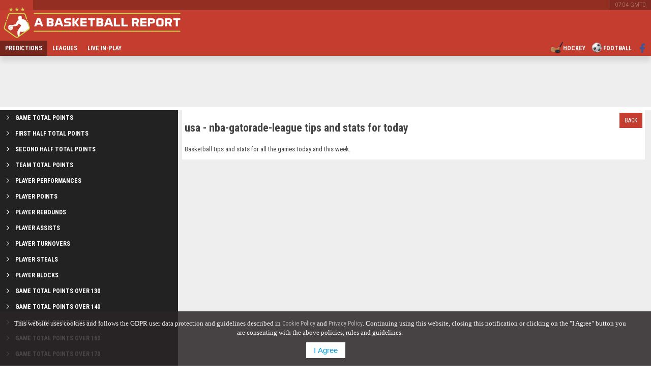

--- FILE ---
content_type: text/html; charset=utf-8
request_url: https://abasketballreport.com/predictions/usa/nba-gatorade-league/Mjg1
body_size: 46966
content:
<!DOCTYPE html>
<html lang="en">
<head>

    <!-- ADSENSE -->
    <script async src="https://pagead2.googlesyndication.com/pagead/js/adsbygoogle.js?client=ca-pub-4045451253999713"
            crossorigin="anonymous"></script>
     
    <meta charset="utf-8">
    <meta http-equiv="X-UA-Compatible" content="IE=edge">
    <meta name="viewport" content="width=device-width, initial-scale=1">
    <meta name="description" content="Top basketball tips, predictions and stats for nba-gatorade-league (usa) for today." />
    <meta name="author" content="ABasketballReport" />
    <meta name="copyright" content="Copyright © 2018 AFootballReport Ltd, All rights reserved." />

    <meta name="thumbnail" content="https://ABasketballReport.com/css/img/fb_img.jpg" />

    <meta property="og:url" content="https://abasketballreport.com/predictions/usa/nba-gatorade-league/Mjg1" />
    <meta property="og:title" content="nba-gatorade-league (usa) Basketball Tips and Stats for today | ABasketballReport" />
    <meta property="og:description" content="Top basketball tips, predictions and stats for nba-gatorade-league (usa) for today." />
    <meta property="og:image" content="https://ABasketballReport.com/css/img/fb_img.jpg" />
    <meta property="og:type" content="article">

    <meta name="twitter:card" content="summary">
    <meta name="twitter:site" content="abr">
    <meta name="twitter:title" content="nba-gatorade-league (usa) Basketball Tips and Stats for today | ABasketballReport">
    <meta name="twitter:description" content="Top basketball tips, predictions and stats for nba-gatorade-league (usa) for today.">
    <meta name="twitter:image" content="https://ABasketballReport.com/css/img/fb_img.jpg">
    <meta name="twitter:image:alt" content="nba-gatorade-league (usa) Basketball Tips and Stats for today | ABasketballReport">

    <link rel="publisher" href="https://plus.google.com/101425062631958070374">

    <title>nba-gatorade-league (usa) Basketball Tips and Stats for today | ABasketballReport</title>
    <link rel="canonical" href="https://abasketballreport.com/predictions/usa/nba-gatorade-league/Mjg1" />

    <link rel="shortcut icon" href="https://ABasketballReport.com//favicon.ico?v2" type="image/x-icon" />
    
    <!-- HTML5 shim and Respond.js IE8 support of HTML5 elements and media queries -->
    <!--[if lt IE 9]>
        <script src="https://oss.maxcdn.com/libs/html5shiv/3.7.0/html5shiv.js"></script>
        <script src="https://oss.maxcdn.com/libs/respond.js/1.4.2/respond.min.js"></script>
    <![endif]-->

</head>
<body style="margin:0px;">
    
<header id="header">
    
<nav class="top-navigation">
    <div class="top">
        <div class="logo-text">
            <a class="main-logo-text" href="https://abasketballreport.com"><img alt="A Basketball Report" title="A Basketball Report" src="[data-uri]"></a>
        </div>
        <div class="time-offset">00:00 GMT+0</div>       
    </div>
</nav>




    
<div class="logo-img">
    
</div>
    
<div>
    <div class="top-nav">
        <nav class="top-nav-content">
            <ul>
                <li>
                        <a class="button selected" href="https://abasketballreport.com" title="Predictions">Predictions</a>

                </li>
                <li>
                        <a class="button" href="https://abasketballreport.com/predictions/leagues" title="Predictions by League">Leagues</a>
                </li>
                <li>
                        <a class="button" href="https://abasketballreport.com/predictions/live-inplay-basketball-predictions" title="Live games played now. In-Play betting tips.">Live In-Play</a>
                </li>
                
                <li>
                    <a class="button mobile-menu" href="#" title="Menu">Menu</a>
                </li>
            </ul>

            <ul class="pull-right">
                <li style="float:right;">
                    <a rel="nofollow" target="_blank" class="button always-visible" href="https://www.facebook.com/www.afootballreport/" title="Facebook">
                        <img src="[data-uri]&#10;" style="padding-top: 5px;" />
                    </a>
                </li>

                <li style="float:right;">
                    <a class="button always-visible" style="padding:0 5px;" href="https://afootballreport.com" title="Football Predictions, Tips and Stats">
                        <span style="margin-top:1px;width:25px;height:25px;float:left;background:url('[data-uri]');background-size:cover;"></span>
                        Football
                    </a>
                </li>
                <li style="float:right;">
                    <a class="button always-visible" style="padding:0 5px;" href="https://ahockeyreport.com" title="Hockey Predictions, Tips and Stats">
                        <span style="margin-top:1px;width:25px;height:25px;float:left;background:url('[data-uri]');background-size:cover;"></span>
                        Hockey
                    </a>
                </li>
            </ul>
            
        </nav>

    </div>
</div>
</header>
    
    <aside id="leaderboard-desktop"></aside>
    <div id="main-content">

        


<nav id="left-menu">

    <div class="title mobile-only">
        <a class="link" title="Live games played now. In-Play betting tips." href="https://abasketballreport.com/predictions/live-inplay-basketball-predictions">
            <div class="item-icon"></div>
            <div class="item-name">
                Live In-Play
            </div>
        </a>
    </div>
    <div class="title mobile-only">
        <a class="link" title="Predictions by League" href="https://abasketballreport.com/predictions/leagues">
            <div class="item-icon"></div>
            <div class="item-name">
                Leagues
            </div>
        </a>
    </div>
        <div class="title">
            <a class="link" title="Total points in the game scored by both teams" href="https://abasketballreport.com/predictions/game-total-points">
                <div class="item-icon"></div>
                <div class="item-name">
                    Game Total Points
                </div>
            </a>
        </div>
        <div class="title">
            <a class="link" title="Total points in the first half scored by both teams" href="https://abasketballreport.com/predictions/game-first-half-total-points">
                <div class="item-icon"></div>
                <div class="item-name">
                    First Half Total Points
                </div>
            </a>
        </div>
        <div class="title">
            <a class="link" title="Total points in the second half scored by both teams" href="https://abasketballreport.com/predictions/game-second-half-total-points">
                <div class="item-icon"></div>
                <div class="item-name">
                    Second Half Total Points
                </div>
            </a>
        </div>
        <div class="title">
            <a class="link" title="Total points in the game scored by a team" href="https://abasketballreport.com/predictions/team-total-points">
                <div class="item-icon"></div>
                <div class="item-name">
                    Team Total Points
                </div>
            </a>
        </div>
        <div class="title">
            <a class="link" title="Player performance and stats in the game" href="https://abasketballreport.com/predictions/player-performances">
                <div class="item-icon"></div>
                <div class="item-name">
                    Player Performances
                </div>
            </a>
        </div>
            <div class="title">
            <a class="link" title="Player Points Over " href="https://abasketballreport.com/predictions/player-points">
                <div class="item-icon"></div>
                <div class="item-name">
                    Player Points
                </div>
            </a>
        </div>
        <div class="title">
            <a class="link" title="Player Rebounds Over " href="https://abasketballreport.com/predictions/player-rebounds">
                <div class="item-icon"></div>
                <div class="item-name">
                    Player Rebounds
                </div>
            </a>
        </div>
        <div class="title">
            <a class="link" title="Player Assists Over " href="https://abasketballreport.com/predictions/player-assists">
                <div class="item-icon"></div>
                <div class="item-name">
                    Player Assists
                </div>
            </a>
        </div>
        <div class="title">
            <a class="link" title="Player Turnovers Over " href="https://abasketballreport.com/predictions/player-turnovers">
                <div class="item-icon"></div>
                <div class="item-name">
                    Player Turnovers
                </div>
            </a>
        </div>
        <div class="title">
            <a class="link" title="Player Steals Over " href="https://abasketballreport.com/predictions/player-steals">
                <div class="item-icon"></div>
                <div class="item-name">
                    Player Steals
                </div>
            </a>
        </div>
        <div class="title">
            <a class="link" title="Player Blocks Over " href="https://abasketballreport.com/predictions/player-blocks">
                <div class="item-icon"></div>
                <div class="item-name">
                    Player Blocks
                </div>
            </a>
        </div>

    

        <div class="title">
            <a class="link" title="Game Total Points Over 130" href="https://abasketballreport.com/predictions/game-total-points-over-130">
                <div class="item-icon"></div>
                <div class="item-name">
                    Game Total Points Over 130
                </div>
            </a>
        </div>
        <div class="title">
            <a class="link" title="Game Total Points Over 140" href="https://abasketballreport.com/predictions/game-total-points-over-140">
                <div class="item-icon"></div>
                <div class="item-name">
                    Game Total Points Over 140
                </div>
            </a>
        </div>
        <div class="title">
            <a class="link" title="Game Total Points Over 150" href="https://abasketballreport.com/predictions/game-total-points-over-150">
                <div class="item-icon"></div>
                <div class="item-name">
                    Game Total Points Over 150
                </div>
            </a>
        </div>
        <div class="title">
            <a class="link" title="Game Total Points Over 160" href="https://abasketballreport.com/predictions/game-total-points-over-160">
                <div class="item-icon"></div>
                <div class="item-name">
                    Game Total Points Over 160
                </div>
            </a>
        </div>
        <div class="title">
            <a class="link" title="Game Total Points Over 170" href="https://abasketballreport.com/predictions/game-total-points-over-170">
                <div class="item-icon"></div>
                <div class="item-name">
                    Game Total Points Over 170
                </div>
            </a>
        </div>
        <div class="title">
            <a class="link" title="Game Total Points Over 180" href="https://abasketballreport.com/predictions/game-total-points-over-180">
                <div class="item-icon"></div>
                <div class="item-name">
                    Game Total Points Over 180
                </div>
            </a>
        </div>
        <div class="title">
            <a class="link" title="Game Total Points Over 190" href="https://abasketballreport.com/predictions/game-total-points-over-190">
                <div class="item-icon"></div>
                <div class="item-name">
                    Game Total Points Over 190
                </div>
            </a>
        </div>
        <div class="title">
            <a class="link" title="Game Total Points Over 200" href="https://abasketballreport.com/predictions/game-total-points-over-200">
                <div class="item-icon"></div>
                <div class="item-name">
                    Game Total Points Over 200
                </div>
            </a>
        </div>
        <div class="title">
            <a class="link" title="Game Total Points Over 210" href="https://abasketballreport.com/predictions/game-total-points-over-210">
                <div class="item-icon"></div>
                <div class="item-name">
                    Game Total Points Over 210
                </div>
            </a>
        </div>
        <div class="title">
            <a class="link" title="Game Total Points Over 220" href="https://abasketballreport.com/predictions/game-total-points-over-220">
                <div class="item-icon"></div>
                <div class="item-name">
                    Game Total Points Over 220
                </div>
            </a>
        </div>

        <div class="title">
            <a class="link" title="First Half Total Points Over 65" href="https://abasketballreport.com/predictions/game-first-half-total-points-over-65">
                <div class="item-icon"></div>
                <div class="item-name">
                    First Half Total Points Over 65
                </div>
            </a>
        </div>
        <div class="title">
            <a class="link" title="First Half Total Points Over 70" href="https://abasketballreport.com/predictions/game-first-half-total-points-over-70">
                <div class="item-icon"></div>
                <div class="item-name">
                    First Half Total Points Over 70
                </div>
            </a>
        </div>
        <div class="title">
            <a class="link" title="First Half Total Points Over 75" href="https://abasketballreport.com/predictions/game-first-half-total-points-over-75">
                <div class="item-icon"></div>
                <div class="item-name">
                    First Half Total Points Over 75
                </div>
            </a>
        </div>
        <div class="title">
            <a class="link" title="First Half Total Points Over 80" href="https://abasketballreport.com/predictions/game-first-half-total-points-over-80">
                <div class="item-icon"></div>
                <div class="item-name">
                    First Half Total Points Over 80
                </div>
            </a>
        </div>
        <div class="title">
            <a class="link" title="First Half Total Points Over 85" href="https://abasketballreport.com/predictions/game-first-half-total-points-over-85">
                <div class="item-icon"></div>
                <div class="item-name">
                    First Half Total Points Over 85
                </div>
            </a>
        </div>
        <div class="title">
            <a class="link" title="First Half Total Points Over 90" href="https://abasketballreport.com/predictions/game-first-half-total-points-over-90">
                <div class="item-icon"></div>
                <div class="item-name">
                    First Half Total Points Over 90
                </div>
            </a>
        </div>
        <div class="title">
            <a class="link" title="First Half Total Points Over 95" href="https://abasketballreport.com/predictions/game-first-half-total-points-over-95">
                <div class="item-icon"></div>
                <div class="item-name">
                    First Half Total Points Over 95
                </div>
            </a>
        </div>
        <div class="title">
            <a class="link" title="First Half Total Points Over 100" href="https://abasketballreport.com/predictions/game-first-half-total-points-over-100">
                <div class="item-icon"></div>
                <div class="item-name">
                    First Half Total Points Over 100
                </div>
            </a>
        </div>
        <div class="title">
            <a class="link" title="First Half Total Points Over 105" href="https://abasketballreport.com/predictions/game-first-half-total-points-over-105">
                <div class="item-icon"></div>
                <div class="item-name">
                    First Half Total Points Over 105
                </div>
            </a>
        </div>
        <div class="title">
            <a class="link" title="First Half Total Points Over 110" href="https://abasketballreport.com/predictions/game-first-half-total-points-over-110">
                <div class="item-icon"></div>
                <div class="item-name">
                    First Half Total Points Over 110
                </div>
            </a>
        </div>

        <div class="title">
            <a class="link" title="Second Half Total Points Over 65" href="https://abasketballreport.com/predictions/game-second-half-total-points-over-65">
                <div class="item-icon"></div>
                <div class="item-name">
                    Second Half Total Points Over 65
                </div>
            </a>
        </div>
        <div class="title">
            <a class="link" title="Second Half Total Points Over 70" href="https://abasketballreport.com/predictions/game-second-half-total-points-over-70">
                <div class="item-icon"></div>
                <div class="item-name">
                    Second Half Total Points Over 70
                </div>
            </a>
        </div>
        <div class="title">
            <a class="link" title="Second Half Total Points Over 75" href="https://abasketballreport.com/predictions/game-second-half-total-points-over-75">
                <div class="item-icon"></div>
                <div class="item-name">
                    Second Half Total Points Over 75
                </div>
            </a>
        </div>
        <div class="title">
            <a class="link" title="Second Half Total Points Over 80" href="https://abasketballreport.com/predictions/game-second-half-total-points-over-80">
                <div class="item-icon"></div>
                <div class="item-name">
                    Second Half Total Points Over 80
                </div>
            </a>
        </div>
        <div class="title">
            <a class="link" title="Second Half Total Points Over 85" href="https://abasketballreport.com/predictions/game-second-half-total-points-over-85">
                <div class="item-icon"></div>
                <div class="item-name">
                    Second Half Total Points Over 85
                </div>
            </a>
        </div>
        <div class="title">
            <a class="link" title="Second Half Total Points Over 90" href="https://abasketballreport.com/predictions/game-second-half-total-points-over-90">
                <div class="item-icon"></div>
                <div class="item-name">
                    Second Half Total Points Over 90
                </div>
            </a>
        </div>
        <div class="title">
            <a class="link" title="Second Half Total Points Over 95" href="https://abasketballreport.com/predictions/game-second-half-total-points-over-95">
                <div class="item-icon"></div>
                <div class="item-name">
                    Second Half Total Points Over 95
                </div>
            </a>
        </div>
        <div class="title">
            <a class="link" title="Second Half Total Points Over 100" href="https://abasketballreport.com/predictions/game-second-half-total-points-over-100">
                <div class="item-icon"></div>
                <div class="item-name">
                    Second Half Total Points Over 100
                </div>
            </a>
        </div>
        <div class="title">
            <a class="link" title="Second Half Total Points Over 105" href="https://abasketballreport.com/predictions/game-second-half-total-points-over-105">
                <div class="item-icon"></div>
                <div class="item-name">
                    Second Half Total Points Over 105
                </div>
            </a>
        </div>
        <div class="title">
            <a class="link" title="Second Half Total Points Over 110" href="https://abasketballreport.com/predictions/game-second-half-total-points-over-110">
                <div class="item-icon"></div>
                <div class="item-name">
                    Second Half Total Points Over 110
                </div>
            </a>
        </div>

        <div class="title">
            <a class="link" title="Team Totals Points Over 65" href="https://abasketballreport.com/predictions/team-total-points-over-65">
                <div class="item-icon"></div>
                <div class="item-name">
                    Team Totals Points Over 65
                </div>
            </a>
        </div>
        <div class="title">
            <a class="link" title="Team Totals Points Over 70" href="https://abasketballreport.com/predictions/team-total-points-over-70">
                <div class="item-icon"></div>
                <div class="item-name">
                    Team Totals Points Over 70
                </div>
            </a>
        </div>
        <div class="title">
            <a class="link" title="Team Totals Points Over 75" href="https://abasketballreport.com/predictions/team-total-points-over-75">
                <div class="item-icon"></div>
                <div class="item-name">
                    Team Totals Points Over 75
                </div>
            </a>
        </div>
        <div class="title">
            <a class="link" title="Team Totals Points Over 80" href="https://abasketballreport.com/predictions/team-total-points-over-80">
                <div class="item-icon"></div>
                <div class="item-name">
                    Team Totals Points Over 80
                </div>
            </a>
        </div>
        <div class="title">
            <a class="link" title="Team Totals Points Over 85" href="https://abasketballreport.com/predictions/team-total-points-over-85">
                <div class="item-icon"></div>
                <div class="item-name">
                    Team Totals Points Over 85
                </div>
            </a>
        </div>
        <div class="title">
            <a class="link" title="Team Totals Points Over 90" href="https://abasketballreport.com/predictions/team-total-points-over-90">
                <div class="item-icon"></div>
                <div class="item-name">
                    Team Totals Points Over 90
                </div>
            </a>
        </div>
        <div class="title">
            <a class="link" title="Team Totals Points Over 95" href="https://abasketballreport.com/predictions/team-total-points-over-95">
                <div class="item-icon"></div>
                <div class="item-name">
                    Team Totals Points Over 95
                </div>
            </a>
        </div>
        <div class="title">
            <a class="link" title="Team Totals Points Over 100" href="https://abasketballreport.com/predictions/team-total-points-over-100">
                <div class="item-icon"></div>
                <div class="item-name">
                    Team Totals Points Over 100
                </div>
            </a>
        </div>
        <div class="title">
            <a class="link" title="Team Totals Points Over 105" href="https://abasketballreport.com/predictions/team-total-points-over-105">
                <div class="item-icon"></div>
                <div class="item-name">
                    Team Totals Points Over 105
                </div>
            </a>
        </div>
        <div class="title">
            <a class="link" title="Team Totals Points Over 110" href="https://abasketballreport.com/predictions/team-total-points-over-110">
                <div class="item-icon"></div>
                <div class="item-name">
                    Team Totals Points Over 110
                </div>
            </a>
        </div>


    <div class="title mobile-only">
        <a class="link" title="About Us" href="https://abasketballreport.com/info/about">
            <div class="item-icon"></div>
            <div class="item-name">
                About Us
            </div>
        </a>
    </div>
    <div class="title mobile-only">
        <a class="link" title="Contact Us" href="https://abasketballreport.com/info/contact">
            <div class="item-icon"></div>
            <div class="item-name">
                Contact Us
            </div>
        </a>
    </div>

    <div class="ad-left-menu-bottom" style="margin-top:7px;width:100%;display:inline-block;">

    </div>
</nav>
        <article id="predictions-leagues" class="predictions-leagues page-content">
            <div class="page-content-wrapper">
                


<nav>
    <a class="button back-button" href="https://abasketballreport.com">
        Back
    </a>
</nav>

<div class="stat-section">
    <section id="intro">
        <header><h1>usa - nba-gatorade-league tips and stats for today</h1></header><p>Basketball tips and stats for all the games today and this week.</p>
    </section>
    

<nav class="date-navigation">

</nav>







</div>

                
            </div>
        </article>

        
<footer>
    <div class="footer-container">
        <div class="columns">
            <div class="column">
                <p>About Us</p>
                <ul>
                    <li>
                        <a href="https://abasketballreport.com/info/about">About Us</a>
                    </li>
                    <li>
                        <a href="https://abasketballreport.com/info/marketing">Advertise</a>
                    </li>
                    <li>
                        <a href="https://abasketballreport.com/info/contact">Contact Us</a>
                    </li>
                    <li>
                        <a href="https://abasketballreport.com/info/partners">Partners</a>
                    </li>
                </ul>
            </div>
            <div class="column">
                <p>Legal</p>
                <ul class="useful_links">
                    <li>
                        <a href="https://abasketballreport.com/info/disclaimer">Disclaimer</a>
                    </li>
                    <li>
                        <a href="https://abasketballreport.com/info/terms">Terms & Conditions</a>
                    </li>
                    <li>
                        <a href="https://abasketballreport.com/info/cookie">Cookie Policy</a>
                    </li>
                    <li>
                        <a href="https://abasketballreport.com/info/privacy">Privacy Policy</a>
                    </li>
                </ul>
            </div>
            <div class="column">
                <p>Responsible Gambling</p>
                <ul>
                    <li>
                        <a href="https://www.begambleaware.org/" target="_blank" rel="nofollow noreferrer">
                            <img src="/Content/img/site/begambleaware18.png" width="250">
                        </a>
                    </li>
                    <li>
                        <a href="https://www.gamcare.org.uk/" target="_blank" rel="nofollow noreferrer">
                            <img src="/Content/img/site/GamCare.png" width="50">
                        </a>
                    </li>
                </ul>
            </div>
        </div>
        <div class="footnote">
            <div class="copyright">
                © 2019, MyBets Ltd - All Rights Reserved.
            </div>
        </div>
    </div>
</footer>
        
<style>
    .bottom-notification {
        position: fixed;
        z-index: 1111111;
        bottom: 0;
        left: 0;
        right: 0;
        padding: 15px 20px;
        background-color: rgba(42,37,38,.85);
        color: #fff;
        font-size: 13px;
        line-height: 18px;
        text-align: center;
    }

    a.close {
        display: block;
        width: 22px;
        height: 22px;
        float: right;
        margin-top: 2px;
        margin-right: 0;
    }

    .bottom-notification div a {
        color: #fff;
        opacity: .6;
    }

    .bottom-notification button {
        border: none;
        background: #fff;
        color: #00a2ed;
        text-align: center;
        padding: 7px 15px;
        margin: 10px auto 0;
        font-size: 15px;
    }
</style>


<div class="bottom-notification" id="botnot" style="display:none;">
    <a class="close" href="#" onclick="closeNotificationBar();">X</a>
    <div>
        This website uses cookies and follows the GDPR user data protection and guidelines described in
        <a target="_blank" href="https://abasketballreport.com/info/cookie">Cookie Policy</a> and
        <a target="_blank" href="https://abasketballreport.com/info/privacy">Privacy Policy</a>.
        Continuing using this website, closing this notification or clicking on the "I Agree" button you are consenting with the above policies, rules and guidelines.
    </div>
    <button onclick="closeNotificationBar();">I Agree</button>
</div>

<script>
    function closeNotificationBar() {
        document.getElementById("botnot").style.display = "none";
        setCookie("ccpgdprabr", "1", 365);
    }

    function setCookie(cname, cvalue, exdays) {
        var d = new Date();
        d.setTime(d.getTime() + (exdays * 24 * 60 * 60 * 1000));
        var expires = "expires=" + d.toUTCString();
        document.cookie = cname + "=" + cvalue + ";" + expires + ";path=/";
    }

    function getCookie(cname) {
        var name = cname + "=";
        var decodedCookie = decodeURIComponent(document.cookie);
        var ca = decodedCookie.split(';');
        for (var i = 0; i < ca.length; i++) {
            var c = ca[i];
            while (c.charAt(0) == ' ') {
                c = c.substring(1);
            }
            if (c.indexOf(name) == 0) {
                return c.substring(name.length, c.length);
            }
        }
        return "";
    }

    if (getCookie("ccpgdprabr")) {
        document.getElementById("botnot").style.display = "none";
    } else {
        document.getElementById("botnot").style.display = "block";
    }
</script>
        
        <a href="#" class="to-top-btn">
            <span class="go-to-top"></span>
        </a>
    </div>

    <!-- Async Loader -->
    <script type="text/javascript">
        function loadScript(src, callback) {
            var s,
                r,
                t;
            r = false;
            s = document.createElement('script');
            s.type = 'text/javascript';
            s.src = src;
            s.onload = s.onreadystatechange = function () {
                if (!r && (!this.readyState || this.readyState == 'complete')) {
                    r = true;
                    callback();
                }
            };
            t = document.getElementsByTagName('script')[0];
            t.parentNode.insertBefore(s, t);
        }
    </script>

    <script type="text/javascript">
        loadScript(window.location.origin + "/content/js/dysel.min.js", function () {
            // fonts
            var roboto100 = 'https://fonts.googleapis.com/css?family=Roboto:100';
            var roboto400 = 'https://fonts.googleapis.com/css?family=Roboto+Condensed:400';
            var roboto700 = 'https://fonts.googleapis.com/css?family=Roboto+Condensed:700';

            // css
            var main = '/content/css/main.min.css?v=1024';
            var header = '/content/css/header.min.css?v=1024';
            var mobile = '/content/css/mobile.min.css?v=1024';
            var leftmenu = '/content/css/left-menu.min.css?v=1024';
            var footer = '/content/css/footer.min.css?v=1024';
            var h2h = (document.getElementById('head-to-head')) ? '/content/css/head-to-head.min.css?v=1024' : '';
            var rating = (document.getElementById('rating-control')) ? '/content/css/jquery.rateyo.min.css?v=1024' : '';

            // scripts
            var abrjs = '/content/js/abr.min.js?v=1024';

            // push links into an array in the correct order
            var extRes = [];
            extRes.push(roboto100);
            extRes.push(roboto400);
            extRes.push(roboto700);
            extRes.push(mobile);
            extRes.push(main);
            extRes.push(header);
            extRes.push(leftmenu);
            extRes.push(footer);

            if (h2h !== '') {
                extRes.push(h2h);
            }

            if (rating !== '') {
                extRes.push(rating);
            }

            
            extRes.push(abrjs);

            // let this happen
            dysel({
                links: extRes,
                callback: function () { console.log('Resources loaded successfully!'); }, // optional
                nocache: false, // optional
                debug: false // optional
            });
        });        
    </script>

    <!-- GOOGLE TRACKING -->
    <!-- Global site tag (gtag.js) - Google Analytics -->
    <script async src="https://www.googletagmanager.com/gtag/js?id=UA-60212166-9"></script>
    <script>
      window.dataLayer = window.dataLayer || [];
      function gtag(){dataLayer.push(arguments);}
      gtag('js', new Date());

      gtag('config', 'UA-60212166-9');
    </script>

</body>
</html>

--- FILE ---
content_type: text/html; charset=utf-8
request_url: https://www.google.com/recaptcha/api2/aframe
body_size: 268
content:
<!DOCTYPE HTML><html><head><meta http-equiv="content-type" content="text/html; charset=UTF-8"></head><body><script nonce="jbByvy31Bw9m2ztLtORJ0Q">/** Anti-fraud and anti-abuse applications only. See google.com/recaptcha */ try{var clients={'sodar':'https://pagead2.googlesyndication.com/pagead/sodar?'};window.addEventListener("message",function(a){try{if(a.source===window.parent){var b=JSON.parse(a.data);var c=clients[b['id']];if(c){var d=document.createElement('img');d.src=c+b['params']+'&rc='+(localStorage.getItem("rc::a")?sessionStorage.getItem("rc::b"):"");window.document.body.appendChild(d);sessionStorage.setItem("rc::e",parseInt(sessionStorage.getItem("rc::e")||0)+1);localStorage.setItem("rc::h",'1769065453912');}}}catch(b){}});window.parent.postMessage("_grecaptcha_ready", "*");}catch(b){}</script></body></html>

--- FILE ---
content_type: text/css
request_url: https://abasketballreport.com/content/css/main.min.css?v=1024
body_size: 30855
content:
.odds-container{background-color:#14805e !important;border:1px solid #14805e;border-radius:7px;color:#fff}.bet-live-link{display:block;position:absolute;z-index:9999}.stats-table .bet-live-link{right:0;top:0}.bet-live-link-mobile{display:none}article{background-color:#fff}.link-text{color:#428bca;font-weight:600}.league-link{line-height:30px;font-size:14px !important}#main-content{background-color:#eee;margin-top:7px}#main-content .page-content{float:left;width:-webkit-calc(100% - 370px);width:-moz-calc(100% - 370px);width:-o-calc(100% - 370px);width:calc(100% - 370px);margin-left:8px}#main-content .page-content .page-content-wrapper{background-color:#fff}#main-content .page-content .page-content-wrapper header,#main-content .page-content .page-content-wrapper section,#main-content .page-content .page-content-wrapper .expl-text{float:left;top:29px;font-family:'Roboto Condensed',Helvetica,Arial,sans-serif;font-size:13px;font-weight:500;text-align:left;color:#444;z-index:11;text-align:justify}#main-content .page-content .page-content-wrapper header{text-align:center}#main-content .page-content .page-content-wrapper header{width:100%}#main-content .page-content .page-content-wrapper header h1{font-size:22px;font-weight:700}#main-content .page-content .page-content-wrapper section{margin:0 5px}#main-content .page-content .page-content-wrapper section h2{font-size:16px}.predictions-leagues h2{width:100%;display:inline-block}.predictions-leagues .expl-text{margin:10px !important;width:100%}.predictions-leagues .cname,.predictions-leagues .leagues{padding-left:10px}.predictions-leagues .page-section,.predictions-leagues .head{margin-right:0 !important;width:100% !important}.predictions-leagues .stat-section{padding-bottom:20px}#main-content .page-section{width:100%;display:inline-block}.points-container{margin:10px;margin-bottom:20px}.home-tip-stat h3{margin:0;padding:0;font-size:14px}.home-tip-stat h3 a{color:#fff}.home-tip-stat{font-weight:600;line-height:18px;font-family:'Roboto Condensed',Helvetica,Arial,sans-serif;margin:1px;width:60px;height:58px;color:#fff;text-align:center;background-color:#666;display:inline-block;margin-right:20px;margin-bottom:20px}#main-content .page-section .head{width:100%;min-width:625px;display:inline-block;cursor:pointer;height:31px;background-color:rgba(0,0,0,.25) !important;border-bottom:1px solid #fff;-webkit-transition:background .2s linear;-moz-transition:background .2s linear;-ms-transition:background .2s linear;-o-transition:background .2s linear;transition:background .2s linear}#main-content .page-section .head .icon{display:inline-block;float:left;font-size:20px;height:30px;margin:0 5px 5px;width:30px;background:url('[data-uri]');background-size:30px}.expl-text{margin-top:30px !important}#main-content .page-section .head .sport-name{float:left;height:30px;color:#444;font-family:'Roboto Condensed',Helvetica,Arial,sans-serif;line-height:30px;text-transform:uppercase}h2{font-size:15px !important;font-weight:700 !important;margin:0}a{text-decoration:none;font-size:12px !important;margin:0;color:#444;font-family:'Roboto Condensed',Helvetica,Arial,sans-serif}table tbody tr{position:relative;display:inline-block;width:100%;padding:5px 0 5px 0;margin-bottom:1px;color:#444;-webkit-transition:all .2s linear;-moz-transition:all .2s linear;-ms-transition:all .2s linear;-o-transition:all .2s linear;transition:all .2s linear;z-index:1;cursor:default;float:left;height:60px;overflow:hidden;text-decoration:none}table.weekly-table .tip-container{width:100% !important}table tbody tr:hover{-webkit-box-shadow:0 5px 20px rgba(106,66,62,.6);-moz-box-shadow:0 5px 20px rgba(106,66,62,.6);box-shadow:0 5px 20px rgba(106,66,62,.6);z-index:10}table tbody tr:nth-child(odd){background-color:rgba(0,0,0,.05)}table tbody tr:nth-child(even){background-color:rgba(0,0,0,.15)}table td.kickoff{float:left;width:40px}table td.kickoff .date{font-family:'Roboto Condensed',Helvetica,Arial,sans-serif;font-size:12px;font-weight:500;line-height:20px}table td.kickoff .time,table td.kickoff .live-time{color:#690;font-size:14px;font-weight:500;font-family:'Roboto Condensed',Helvetica,Arial,sans-serif;line-height:20px}table td.kickoff .flag,.predictions-leagues .flag{float:left;margin:5px 0 5px 0;height:11px;width:16px;background-size:cover;display:inline-block}table td.teams{width:200px;float:left;height:60px}table td.teams .league{font-family:'Roboto Condensed',Helvetica,Arial,sans-serif;line-height:20px;overflow:hidden;text-overflow:ellipsis;white-space:nowrap;font-size:12px;font-weight:500}table td.teams .home-team,table td.teams .away-team{font-family:'Roboto Condensed',Helvetica,Arial,sans-serif;font-size:14px;font-weight:600;line-height:20px;text-transform:uppercase;overflow:hidden;text-overflow:ellipsis;white-space:nowrap}table td{height:60px}table td.percent,table td.tip{color:#fff;text-align:center;margin:0;padding:0;width:60px}table td.tip{width:80px}table td.percent .percent-container,table td.tip .tip-container{cursor:default;position:relative;float:left;background-color:#666;font-family:'Roboto Condensed',Helvetica,Arial,sans-serif;overflow:hidden;-webkit-transition:all .2s linear;-moz-transition:all .2s linear;-ms-transition:all .2s linear;-o-transition:all .2s linear;transition:all .2s linear;width:-webkit-calc(33.333% - 1px);width:-moz-calc(33.333% - 1px);width:-o-calc(33.333% - 1px);width:calc(33.333% - 1px);margin-right:1px;width:60px;height:58px}table td.percent .percent-container .selection{background-color:rgba(0,0,0,.2);line-height:16px;text-transform:uppercase;overflow:hidden;text-overflow:ellipsis;white-space:nowrap}table td.percent .percent-container .percentage{font-size:16px;font-weight:600;line-height:24px}table td.tip .tip-container .tips{font-size:16px;font-weight:600}table td.tip .tip-tooltip{float:left;width:-webkit-calc(100% - 263px);width:-moz-calc(100% - 263px);width:-o-calc(100% - 263px);width:calc(100% - 263px);height:60px;overflow:hidden}table th{display:inline-block;font-family:'Roboto Condensed',Helvetica,Arial,sans-serif;line-height:20px;overflow:hidden;text-overflow:ellipsis;white-space:nowrap;font-size:12px;font-weight:500}table th.kickoff{width:40px}table th.teams{width:240px}table th.tip{width:80px}table th.percent{width:180px}table td.tip .stats-tip{font-size:13px !important;line-height:18px !important}table td.tip .stats-tip-container{width:100%;background:none;color:#666}table .logic-tip{font-family:'Roboto Condensed',Helvetica,Arial,sans-serif;font-size:12px !important;line-height:20px !important;width:auto}table td:last-child{width:100%}table tfoot tr td{height:20px;float:right}.page-content-wrapper .button{background-color:#c43d2f;display:inline-block;width:auto;height:30px;line-height:30px;color:#fff;padding:0 10px;font-family:'Roboto Condensed',Helvetica,Arial,sans-serif;font-size:11px;text-transform:uppercase;text-decoration:none;margin-top:10px}.page-content-wrapper .back-button{margin:5px;float:right}.page-content-wrapper .date-navigation{float:left;margin-left:5px;width:100%}.page-content-wrapper .button.selected{cursor:default;background-color:rgba(0,0,0,.4);color:#fff}.stat-section .sport-name,.page-section .sport-name{width:-webkit-calc(100% - 40px);width:-moz-calc(100% - 40px);width:-o-calc(100% - 40x);width:calc(100% - 40px);overflow:hidden}.stat-section .page-section{margin-top:20px}table.live-scores td.percent .selection{font-size:12px}table.live-scores td.percent{width:80px}table.live-scores td.percent .percent-container{width:100%}table.live-scores td.teams{width:300px}table.live-scores th.teams{width:300px}.ls-yc{height:15px;width:7px;background-color:#ff0;display:inline-block;padding-right:2px}.ls-rc{height:15px;width:7px;background-color:#f00;display:inline-block;padding-right:2px}.intro-article{margin-top:30px !important}.to-top-btn{z-index:2;display:none;position:fixed;bottom:20px;left:20px;text-decoration:none;color:#454440;padding:10px;border-radius:5px;width:20px;height:20px;background-size:cover;background-image:url("[data-uri]")}table.live-predictions,table.live-predictions tr{width:100% !important}table.live-predictions tr{width:100%;height:100%;overflow:visible;vertical-align:top}table.live-predictions td.tip,table.live-predictions td.tip .tip-container{font-size:14px;width:100%;height:100%;color:#666;text-align:left;background:none}footer{display:inline-block;width:100%;background:none !important;font-family:'Roboto Condensed',Helvetica,Arial,sans-serif;font-size:13px;font-weight:500}footer ul{padding:0}.future-prediction{text-align:justify;width:100%;background-color:#57c173;color:#fff;font-weight:bolder}.future-prediction div{width:70%;margin:0 auto;text-align:justify;padding:30px}.outdated-prediction{text-align:justify;width:100%;background-color:#d68b8b;color:#fff;font-weight:bolder}.outdated-prediction div{width:70%;margin:0 auto;text-align:justify;padding:30px}#rating-control{display:inline-block;float:left;margin:20px}.width-100{width:100%}.mobile-only{display:none}.pull-right,.see-all{float:right}.desktop-only{display:block !important}.always-visible{display:block !important}#subscribe section{width:100%;padding-top:30px}#subscribe section span{font-family:'Roboto Condensed',Helvetica,Arial,sans-serif;font-size:12px;font-weight:600}#subscribe section div{width:100%}#subscribe .msg-error{color:#f00}#subscribe .msg-success{color:#006400}.body{font-family:'Roboto Condensed',Helvetica,Arial,sans-serif}

--- FILE ---
content_type: text/css
request_url: https://abasketballreport.com/content/css/header.min.css?v=1024
body_size: 6018
content:
#header{position:static;position:-webkit-sticky;position:sticky;background-color:#c43d2f;color:#fff;-webkit-box-shadow:0 10px 10px rgba(0,0,0,.1);-moz-box-shadow:0 10px 10px rgba(0,0,0,.1);box-shadow:0 10px 10px rgba(0,0,0,.1);-webkit-transition:background-color .2s linear;-moz-transition:background-color .2s linear;-ms-transition:background-color .2s linear;-o-transition:background-color .2s linear;transition:background-color .2s linear;z-index:200}#header .logo-img{height:60px}.top-nav{height:30px}.top-nav .top-nav-content ul{margin:0;padding:0}.top-nav .top-nav-content ul li{display:block}.top-nav .top-nav-content ul li .button{float:left;height:30px;line-height:30px;color:#fff;padding:0 10px;font-weight:600;text-transform:uppercase}.top-nav .top-nav-content ul li .button:hover{background-color:rgba(0,0,0,.4)}.top-nav .top-nav-content ul li .button.selected{background-color:rgba(0,0,0,.4)}.mobile-menu{display:none;padding-right:4.5em !important;background-image:url("data:image/svg+xml;charset=utf8,%3Csvg xmlns='http://www.w3.org/2000/svg' width='24' height='32' viewBox='0 0 24 32' preserveAspectRatio='none'%3E%3Cstyle%3Eline %7B stroke-width: 2px%3B stroke: %23ffffff%3B %7D%3C/style%3E%3Cline x1='0' y1='11' x2='24' y2='11' /%3E%3Cline x1='0' y1='21' x2='24' y2='21' /%3E%3Cline x1='0' y1='16' x2='24' y2='16' /%3E%3C/svg%3E");background-position:center;background-repeat:no-repeat;background-size:24px 32px;width:70px !important}div{display:block}#header .top{height:20px;background-color:rgba(0,0,0,.25)}#header .top-navigation .top .logo-text .main-logo-text{background-color:#bc3a2d;float:left;max-width:60px;height:7px;padding:13px 0 0 5px}#header .top .time-offset{float:right;padding:0 10px;border-left:1px solid rgba(0,0,0,.3);background-color:rgba(0,0,0,.1);font-family:Roboto;font-size:11px;line-height:20px}#header .top .pull-right{border-left:1px solid rgba(0,0,0,.3);line-height:20px;text-transform:uppercase;font-size:12px;font-family:Roboto}#header .top .pull-right:hover{background-color:rgba(0,0,0,.4)}#header .top .pull-right:hover .langs .title:before{-webkit-transform:rotate(0);-moz-transform:rotate(0);-ms-transform:rotate(0);-o-transform:rotate(0);transform:rotate(0)}#header .top .pull-right:hover .list{display:block;font-size:11px;font-weight:600;-webkit-backface-visibility:visible !important;-ms-backface-visibility:visible !important;backface-visibility:visible !important;-webkit-animation-name:flipInX;animation-name:flipInX;-webkit-box-shadow:0 10px 10px rgba(0,0,0,.3);-moz-box-shadow:0 10px 10px rgba(0,0,0,.3);box-shadow:0 10px 10px rgba(0,0,0,.3)}#header .top .pull-right .langs{cursor:pointer;width:100%}#header .top .pull-right .langs:after{clear:both}#header .top .pull-right .langs:before{content:" ";display:table}#header .top .pull-right .langs .title{float:left;color:rgba(255,255,255,.8);margin-right:5px;font-size:10px}#header .top .pull-right .langs .title:before{content:"";float:left;width:30px;height:20px;margin-right:-5px;background:url(/content/img/site/menu-dropdown.svg) no-repeat center;background-size:15px 30px;-webkit-transform:rotate(-90deg);-moz-transform:rotate(-90deg);-ms-transform:rotate(-90deg);-o-transform:rotate(-90deg);transform:rotate(-90deg);-webkit-transform-origin:50% 50%;-moz-transform-origin:50% 50%;-ms-transform-origin:50% 50%;-o-transform-origin:50% 50%;transform-origin:50% 50%;opacity:.8}#header .top .pull-right .langs .value{float:left;font-weight:700;padding-right:10px;font-size:11px}#header .top .pull-right .langs .value .flag{float:right;margin:5px 0 5px 5px;height:11px;width:16px;background-size:cover;display:inline-block}#header .top .pull-right .list{margin-top:20px;position:absolute;display:none;width:auto;width:120px;background-color:#9b3025;-webkit-box-shadow:0 10px 10px rgba(0,0,0,.3);-moz-box-shadow:0 10px 10px rgba(0,0,0,.3);box-shadow:0 10px 10px rgba(0,0,0,.3);-webkit-animation-duration:.2s;animation-duration:.2s;-webkit-animation-fill-mode:both;animation-fill-mode:both;-webkit-transform-origin:50% 0;-moz-transform-origin:50% 0;-ms-transform-origin:50% 0;-o-transform-origin:50% 0;transform-origin:50% 0}#header .top .pull-right .list .list-item{display:inline-block;color:#fff;cursor:pointer;width:100%}#header .top .pull-right .list .list-item span{float:left}#header .top .pull-right .list .list-item:hover{background-color:rgba(0,0,0,.2)}#header .top .pull-right .list .list-item.selected,#header .top .pull-right .list .list-item:active{background-color:rgba(0,0,0,.4)}#header .top .pull-right .list .list-item .flag{display:block;float:left;width:16px;height:10px;margin:5px 5px 5px 5px;font-weight:700;font-size:11px;background-size:cover}.flag_sr{background-image:url("[data-uri]")}.flag_hr{background-image:url("[data-uri]")}.flag_gr{background-image:url("[data-uri]")}.flag_bg{background-image:url("[data-uri]")}.flag_pt{background-image:url("[data-uri]")}.flag_es{background-image:url("[data-uri]")}.flag_it{background-image:url("[data-uri]")}.flag_de{background-image:url("[data-uri]")}.flag_en{background-image:url("[data-uri]")}

--- FILE ---
content_type: text/css
request_url: https://abasketballreport.com/content/css/left-menu.min.css?v=1024
body_size: 289
content:
#left-menu{float:left;width:350px;text-transform:uppercase;font-weight:600;z-index:99}#left-menu .title{line-height:31px}#left-menu .title .link{color:#fff;float:left;width:100%;background-color:#222}#left-menu .title .link:before{content:" ";display:table}#left-menu .title .link .item-icon{float:left;width:30px;height:30px}#left-menu .title .link .item-name{position:relative;float:left;width:-webkit-calc(100% - 30px);width:-moz-calc(100% - 30px);width:-o-calc(100% - 30px);width:calc(100% - 30px);overflow:hidden;text-overflow:ellipsis;white-space:nowrap}#left-menu .title .link .item-name .counter{position:absolute;display:block;width:auto;height:18px;top:6px;right:2px;margin:0;padding:0 5px;background-color:#444;color:#fff;border-radius:4px;font-size:11px;line-height:18px}#left-menu .item-icon{background:url(/content/img/site/menu-dropdown.svg) no-repeat center;background-size:15px 30px;transform:rotate(-90deg)}

--- FILE ---
content_type: text/css
request_url: https://abasketballreport.com/content/css/footer.min.css?v=1024
body_size: 471
content:
footer{margin-bottom:-2em;background:#fff;background:-moz-linear-gradient(top,rgba(255,255,255,1) 0%,rgba(176,190,193,1) 100%,rgba(217,223,226,1) 100%,rgba(149,190,201,1) 100%);background:-webkit-gradient(linear,left top,left bottom,color-stop(0%,rgba(255,255,255,1)),color-stop(100%,rgba(176,190,193,1)),color-stop(100%,rgba(217,223,226,1)),color-stop(100%,rgba(149,190,201,1)));background:-webkit-linear-gradient(top,rgba(255,255,255,1) 0%,rgba(176,190,193,1) 100%,rgba(217,223,226,1) 100%,rgba(149,190,201,1) 100%);background:-o-linear-gradient(top,rgba(255,255,255,1) 0%,rgba(176,190,193,1) 100%,rgba(217,223,226,1) 100%,rgba(149,190,201,1) 100%);background:-ms-linear-gradient(top,rgba(255,255,255,1) 0%,rgba(176,190,193,1) 100%,rgba(217,223,226,1) 100%,rgba(149,190,201,1) 100%);background:linear-gradient(to bottom,rgba(255,255,255,1) 0%,rgba(176,190,193,1) 100%,rgba(217,223,226,1) 100%,rgba(149,190,201,1) 100%);filter:progid:DXImageTransform.Microsoft.gradient(startColorstr='#ffffff',endColorstr='#95bec9',GradientType=0);font-size:1em;padding-top:3em;padding-bottom:1em}footer a{font-weight:inherit}footer a:hover{text-decoration:underline}footer .footer-container{max-width:1100px;margin:0 auto;position:relative}footer .footer-container .columns{display:table;width:100%}footer .footer-container .column{float:left;width:25%;display:table-column}footer .footer-container .column p{text-transform:uppercase;font-size:14px;display:block;margin-bottom:1em}footer .footer-container .column ul li{list-style-type:none;line-height:1.6em}footer .footer-container .column .cnt{float:right}footer .footer-container .footnote{width:100%;overflow:hidden;display:block;color:#000;font-size:.8em;border-top:1px solid #999;padding-top:1em;margin-top:2em;line-height:2em}footer .footer-container .footnote .copyright{float:left}

--- FILE ---
content_type: application/javascript
request_url: https://abasketballreport.com/content/js/abr.min.js?v=1024
body_size: 2194
content:
function getDDNumber(n){return n.toString().length===1?"0"+n.toString():n}loadScript(window.location.origin+"/content/js/jquery.min.js",function(){$(document).ready(function(){var t,e,u,n,o;if($(".mobile-menu").click(function(){$("#left-menu").is(":visible")?$("#left-menu").hide():($("#left-menu").css({top:"0",left:"0",overflow:"hidden",margin:"0px",width:"100%"}),$("#left-menu").show())}),$(".change-lang").click(function(){window.location.href="/Home/Language?lang="+$(this).attr("id")}),$(".time-offset").length>0){var i=new Date,r=(-i.getTimezoneOffset()/60).toString(),f=getDDNumber(i.getHours())+":"+getDDNumber(i.getMinutes())+" GMT"+(r>0?"+"+r:r);$(".time-offset").html(f)}$(window).scroll(function(){$(window).scrollTop()>200?$(".to-top-btn").fadeIn("slow"):$(".to-top-btn").fadeOut("slow");$(window).scrollTop()>200&&$(window).width()>999?$(".share-left").fadeIn("slow"):$(".share-left").fadeOut("slow")});$(".to-top-btn").on("click",function(n){$("body, html").stop().animate({scrollTop:0},"slow","swing");n.preventDefault()});$(".kickoff").length>0&&$(".kickoff").each(function(){var t=new Date($(this).find("meta[itemprop='startDate']").attr("content")),n;typeof t!="undefined"&&t!=""&&(n=new Date(t.getTime()-t.getTimezoneOffset()*6e4),$(this).find(".date").html(getDDNumber(n.getMonth()+1)+"/"+getDDNumber(n.getDate())),$(this).find(".time").html(getDDNumber(n.getHours())+":"+getDDNumber(n.getMinutes())))});$(".get-over-results").length>0&&($("#ajax-goals-loader").hide(),$(".get-over-results").click(function(){var n="/Games/GetPercentStatsFilter?statType="+jsPageType+"&statDate="+jsDate;$("#ajax-goals-loader").show();$(".results-box").load(n+"&filterValue="+$(this).attr("accessKey"),function(){$("#ajax-goals-loader").hide()});$(".percent-nav .selected").first().removeClass("selected");$(this).addClass("selected")}));$("#chk-live").length>0&&$("#chk-live").change(function(){$(this).is(":checked")?$("table > tbody > tr").each(function(){$(this).html().indexOf("live_now")<0&&$(this).hide()}):$("table > tbody > tr").each(function(){$(this).show()})});$("#service-rating").length>0&&loadScript(window.location.origin+"/content/js/jquery.rateyo.min.js",function(){"undefined"!=typeof jsAvgRating&&$("#service-rating").rateYo({starWidth:"20px",precision:2,rating:jsAvgRating,fullStar:!0,onSet:function(n){$.ajax({url:"/Home/Rating",type:"POST",data:JSON.stringify({rating:n,pageName:jsPageName}),dataType:"json",traditional:!0,contentType:"application/json; charset=utf-8",success:function(){},error:function(){}})}})});$("#shareIcons").length>0&&loadScript(window.location.origin+"/content/js/jssocials.min.js",function(){$("#shareIcons").jsSocials({shareIn:"popup",showLabel:!0,showCount:!1,shares:["email","twitter","facebook","googleplus","linkedin","pinterest","stumbleupon","whatsapp"]})});t=$(window).width();e=$(window).height();$(".intro-article").length>0&&(u=$(".intro-article").find("p"),u&&u.length>=4);t>1e3?($("#leaderboard-desktop").length>0&&$("#leaderboard-desktop").css({width:t.toString()+"px",height:"100px",background:"#eee","text-align":"center"}),$("#ad-fixed-header").length>0&&$("#ad-fixed-header").css({position:"fixed",right:"0",bottom:"0","z-index":"99999"})):$("#leaderboard").length>0&&$("#leaderboard").css({width:t.toString()+"px",height:"380px",background:"#eee","text-align":"center",display:"inline-block"});n="en";window.location.href.indexOf("/es/")>0?n="es":window.location.href.indexOf("/bg/")>0?n="bg":window.location.href.indexOf("/it/")>0?n="it":window.location.href.indexOf("/pt/")>0?n="pt":window.location.href.indexOf("/de/")>0&&(n="de");o={en:{text:"Register & Try these games here",link:"http://www.bet365.com/dl/~offer?affiliate=365_851911",intro:'<A href="https://imstore.bet365affiliates.com/Tracker.aspx?AffiliateId=80499&AffiliateCode=365_374210&CID=194&DID=380&TID=1&PID=149&LNG=1" target="_blank"><img style="width:100%" src="https://imstore.bet365affiliates.com/?AffiliateCode=365_374210&amp;CID=194&amp;DID=380&amp;TID=1&amp;PID=149&amp;LNG=1" border="0" /><\/A>'},pt:{text:"Registe-se e experimente estes jogos aqui",link:"http://www.bet365.com/dl/~offer?affiliate=365_595470",intro:'<A href="https://imstore.bet365affiliates.com/Tracker.aspx?AffiliateId=80499&AffiliateCode=365_595470&CID=194&DID=380&TID=1&PID=149&LNG=22" target="_blank"><img style="width:100%" src="https://imstore.bet365affiliates.com/?AffiliateCode=365_595470&amp;CID=194&amp;DID=380&amp;TID=1&amp;PID=149&amp;LNG=22" border="0" /><\/A>'},it:{text:"",link:"",intro:""},es:{text:"Regístrate y prueba estos partidos aquí",link:"http://www.bet365.com/dl/~offer?affiliate=365_852241",intro:'<A href="https://imstore.bet365affiliates.com/Tracker.aspx?AffiliateId=80499&AffiliateCode=365_852241&CID=194&DID=380&TID=1&PID=149&LNG=3" target="_blank"><img style="width:100%" src="https://imstore.bet365affiliates.com/?AffiliateCode=365_852241&amp;CID=194&amp;DID=380&amp;TID=1&amp;PID=149&amp;LNG=3" border="0" /><\/A>'},bg:{text:"Регистрирайте се и пробвайте тези мачове тук",link:"http://www.bet365.com/dl/~offer?affiliate=365_851911"},de:{text:"Registrieren Sie sich und probieren Sie diese Spiele hier aus",link:"http://www.bet365.com/dl/~offer?affiliate=365_595488",intro:'<A href="https://imstore.bet365affiliates.com/Tracker.aspx?AffiliateId=80499&AffiliateCode=365_595488&CID=194&DID=380&TID=1&PID=149&LNG=5" target="_blank"><img style="width:100%" src="https://imstore.bet365affiliates.com/?AffiliateCode=365_595488&amp;CID=194&amp;DID=380&amp;TID=1&amp;PID=149&amp;LNG=5" border="0" /><\/A>'}}})});